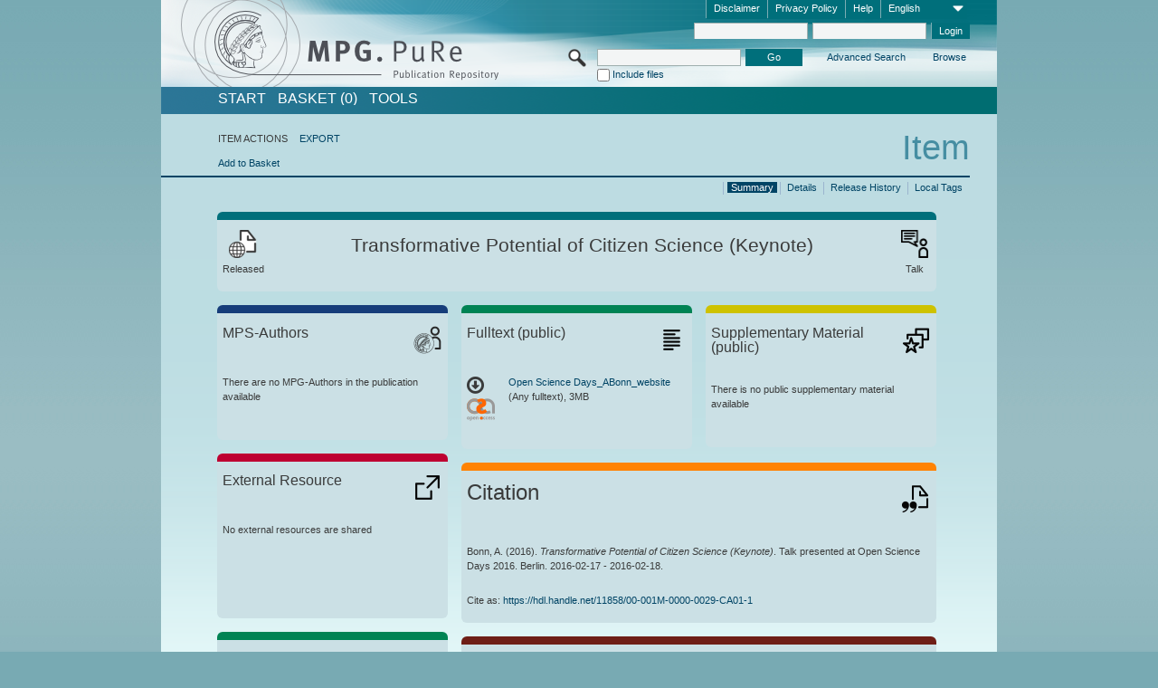

--- FILE ---
content_type: text/html;charset=UTF-8
request_url: https://pure.mpg.de/pubman/faces/ViewItemOverviewPage.jsp?itemId=item_2250072
body_size: 12763
content:
<!DOCTYPE html>
<html xmlns="http://www.w3.org/1999/xhtml"><head id="j_idt3"><link type="text/css" rel="stylesheet" href="/pubman/faces/javax.faces.resource/theme.css?ln=primefaces-aristo" /><link type="text/css" rel="stylesheet" href="/pubman/faces/javax.faces.resource/font-awesome-4.7.0/css/font-awesome.min.css" /><link type="text/css" rel="stylesheet" href="/pubman/faces/javax.faces.resource/commonJavaScript/jquery/css/jquery-ui-1.10.4.min.css" /><script type="text/javascript" src="/pubman/faces/javax.faces.resource/jsf.js?ln=javax.faces"></script><script type="text/javascript">if(window.PrimeFaces){PrimeFaces.settings.locale='en_EN';}</script>
    <title>Transformative Potential of Citizen Science (Keynote) :: MPG.PuRe
    </title>
	<meta http-equiv="Content-Type" content="text/html; charset=utf-8" />
	<meta http-equiv="pragma" content="no-cache" />
	<meta http-equiv="cache-control" content="no-cache" />
	<meta http-equiv="expires" content="0" />
	<link href="/pubman/resources/cssFramework/main.css" type="text/css" rel="stylesheet" /><link href="/pubman/resources/cssFramework/themes/skin_MPG/styles/theme.css" type="text/css" rel="stylesheet"/><link rel="shortcut icon" type="image/png" href="/pubman/faces/javax.faces.resources/pubman_favicon_32_32.png"/>
	
	<style type="text/css">
		.headerLogo {background-image: none; }
	</style>
	<style type="text/css">
		.fa { line-height: inherit; margin-right: 0.454545em; color: #004465;}
	</style>
	
	<script type="text/javascript">var cookieVersion = "1.0";</script>
	
	<link rel="search" type="application/opensearchdescription+xml" title="Search for publications within MPG.PuRe production" href="https://pure.mpg.de/pubman/faces/search/OpenSearch.jsp" /><script type="text/javascript" src="/pubman/faces/javax.faces.resource/jquery/jquery.js?ln=primefaces&amp;v=6.0"></script><script type="text/javascript" src="/pubman/faces/javax.faces.resource/scripts.js"></script><script type="text/javascript" src="/pubman/faces/javax.faces.resource/commonJavaScript/eSciDoc_javascript.js"></script><script type="text/javascript" src="/pubman/faces/javax.faces.resource/commonJavaScript/componentJavaScript/eSciDoc_ext_paginator.js"></script><script type="text/javascript" src="/pubman/faces/javax.faces.resource/commonJavaScript/componentJavaScript/eSciDoc_selectbox.js"></script><script type="text/javascript" src="/pubman/faces/javax.faces.resource/commonJavaScript/componentJavaScript/eSciDoc_item_list.js"></script><script type="text/javascript" src="/pubman/faces/javax.faces.resource/commonJavaScript/componentJavaScript/eSciDoc_full_item.js"></script><script type="text/javascript" src="/pubman/faces/javax.faces.resource/commonJavaScript/componentJavaScript/eSciDoc_single_elements.js"></script><script type="text/javascript" src="/pubman/faces/javax.faces.resource/commonJavaScript/componentJavaScript/breadcrump.js"></script>
	
	<link href="/cone/js/jquery.suggest.css" rel="stylesheet" type="text/css" />
    <link rel="unapi-server" type="application/xml" title="unAPI" href="https://pure.mpg.de/rest/unapi" />
<meta xmlns="http://www.w3.org/1999/xhtml" name="citation_publication_date"
      content="2016" />
<meta xmlns="http://www.w3.org/1999/xhtml" name="citation_author"
      content="Bonn, Aletta" />
<meta xmlns="http://www.w3.org/1999/xhtml" name="citation_author_institution"
      content="Helmholtz-Center for Environmental Research - UFZ" />
<meta xmlns="http://www.w3.org/1999/xhtml" name="citation_author_institution"
      content="German Centre for Integrated Biodiversity Research - iDiv" />
<meta xmlns="http://www.w3.org/1999/xhtml" name="citation_title"
      content="Transformative Potential of Citizen Science (Keynote)" />
<meta xmlns="http://www.w3.org/1999/xhtml" name="citation_language" content="eng" />
<meta xmlns="http://www.w3.org/1999/xhtml" name="citation_conference_title"
      content="Open Science Days 2016" />
<meta xmlns="http://www.w3.org/1999/xhtml" name="citation_pdf_url"
      content="https://pure.mpg.de/pubman/item/item_2250072_5/component/file_2253362/Open%20Science%20Days_ABonn_website" />
<meta xmlns="http://www.w3.org/1999/xhtml" name="DC.issued" content="2016" />
<meta xmlns="http://www.w3.org/1999/xhtml" name="DC.creator" content="Bonn, Aletta" />
<meta xmlns="http://www.w3.org/1999/xhtml" name="DC.title"
      content="Transformative Potential of Citizen Science (Keynote)" />
<meta xmlns="http://www.w3.org/1999/xhtml" name="DC.language" content="eng" />
<meta xmlns="http://www.w3.org/1999/xhtml" name="DC.relation.ispartof"
      content="Open Science Days 2016" />
<meta xmlns="http://www.w3.org/1999/xhtml" name="DC.identifier"
      content="https://pure.mpg.de/pubman/item/item_2250072_5/component/file_2253362/Open%20Science%20Days_ABonn_website" />
    <meta name="description" content="Author: Bonn, Aletta; Genre: Talk; Open Access; Title: Transformative Potential of Citizen Science (Keynote)" /><script type="text/javascript" src="/pubman/faces/javax.faces.resource/commonJavaScript/jquery/jquery-ui-1.10.4.min.js"></script>
	<!-- ACHTUNG: Mit untenstehenden Bibliotheken funktioniert der nanoScroller nicht !!!
	              Daher kann auch eSciDoc_full_item.js nicht auf die neue Syntax umgestellt werden!!!
	&lt;h:outputScript name="commonJavaScript/jquery/jquery-3.6.0.js" /&gt;
	&lt;h:outputScript name="commonJavaScript/jquery/jquery-migrate-3.3.2.js" /&gt;
	  -->
    <script src="/cone/js/jquery.suggest.js"></script><script type="text/javascript" src="/pubman/faces/javax.faces.resource/commonJavaScript/componentJavaScript/autoSuggestFunctions.js"></script>
    <style type="text/css">
        .dialogNoTitleBar .ui-dialog-titlebar {
            display: none;
        }

        .ui-dialog {
            background: #eee
        }
    </style>
    <script type="text/javascript">
        var currentDialog;
        var text = 'By continuing with the next step you authorize the Max Planck Digital Library to register a DataCite DOI (Digital Object Identifier) for this MPG.PuRe record. The DOI registration cannot be undone, therefore please use this function with care and only if you are aware of the consequences.<br/><br/>In particular you confirm with a DOI registration the scientific quality of the content and the fact that there has not been assigned any DOI to the publication before by the MPG or any other institution. Further details on this requirements can be found <a href="http://doi.mpdl.mpg.de/faq/#req" target="_new">here</a>.<br/><br/>You also agree that the MPG.PuRe URL and bibliographic metadata will be transferred to the German National Library of Science and Technology (TIB) in order to register the DOI name.';

        function showDialog() {
            currentDialog = $("<p>" + text + "</p>").dialog({
                dialogClass: "dialogNoTitleBar",
                modal: true,
                width: "auto",
                resizable: false,
                draggable: false,
                width: 500,
                buttons: [{
                        text: "Cancel",
                        click: function() {
                            $(this).dialog("close");
                        }
                    },
                    {
                        text: "create DOI",
                        click: function() {
                            $(".hiddenLnkExecuteAddDoi").click();
                            $(this).dialog("close");
                        }
                    }
                ],
                close: function(event, ui) {
                    $(this).dialog("destroy");
                }
            });
        }
    </script></head>

<body lang="en">
        <!-- The unAPI Identifier for this item --><abbr class='unapi-id' title='item_2250072_5'></abbr>
        <div class="full wrapper"><input id="offset" type="hidden" name="offset" />
		<div class="full_area0 header clear">
			<!-- begin: header section (including meta menu, logo, searchMenu and main menu)-->
			<!-- import meta menu here --><div id="Header:metaMenuSkipLinkAnchor" class="full_area0 metaMenu">
		<!-- meta Menu starts here -->
<form id="Header:j_idt49" name="Header:j_idt49" method="post" action="/pubman/faces/ViewItemOverviewPage.jsp" enctype="application/x-www-form-urlencoded">
<input type="hidden" name="Header:j_idt49" value="Header:j_idt49" />
<span class="seperator"></span>
				<div class="medium_area0 endline selectContainer">
					<div class="medium_area0">
						<span class="medium_area0 selectionBox">English</span>
						<div class="min_imgArea selectboxIcon"> </div>
					</div><select id="Header:j_idt49:selSelectLocale" name="Header:j_idt49:selSelectLocale" class="medium_area0" size="1" title="Choose language." onchange="submit();">	<option value="en" selected="selected">English</option>
	<option value="de">Deutsch</option>
	<option value="ja">日本語</option>
</select>
				</div><span class="seperator"></span>

				<!-- Guide --><a id="Header:j_idt49:lnkPubManHelp" name="Header:j_idt49:lnkPubManHelp" href="https://colab.mpdl.mpg.de/mediawiki/MPG.PuRe_Help" rel="noreferrer noopener" title="MPG.PuRe Help" target="_blank" class="free_area0_p8 endline">Help</a><span class="seperator"></span>

				<!-- Privacy Policy --><a id="Header:j_idt49:lnkPrivacyPolicy" href="#" title="Privacy Policy" onclick="jsf.util.chain(this,event,'loadBlog(\'http://colab.mpdl.mpg.de/mediawiki/MPG.PuRe_Datenschutzhinweis\');return false','mojarra.jsfcljs(document.getElementById(\'Header:j_idt49\'),{\'Header:j_idt49:lnkPrivacyPolicy\':\'Header:j_idt49:lnkPrivacyPolicy\'},\'\')');return false" class="free_area0_p8 endline">Privacy Policy</a><span class="seperator"></span>

				<!-- Policy --><a id="Header:j_idt49:lnkPolicy" href="#" title="Policy&amp;Disclaimer." onclick="jsf.util.chain(this,event,'loadBlog(\'http://colab.mpdl.mpg.de/mediawiki/MPG.PuRe_Impressum\');return false','mojarra.jsfcljs(document.getElementById(\'Header:j_idt49\'),{\'Header:j_idt49:lnkPolicy\':\'Header:j_idt49:lnkPolicy\'},\'\')');return false" class="free_area0_p8 endline">Disclaimer</a><span class="seperator"></span>

				<!-- CurrentIp -->

				<!-- LogIn, LogOut --><div id="Header:j_idt49:login" style="clear:right; margin-top:0.37em"><span class="seperator"></span><input id="Header:j_idt49:lnkLogin" type="submit" name="Header:j_idt49:lnkLogin" value="Login" class="activeButton quickSearchBtn free_area0_p8 endline" /><input id="Header:j_idt49:inputUsername" type="text" name="Header:j_idt49:inputUsername" class="large_txtInput" />
					<!--
					&lt;p:watermark for="inputUsername" value="username"
						rendered="true" /&gt;
					--><span class="seperator"></span><input id="Header:j_idt49:inputSecretPassword" type="password" name="Header:j_idt49:inputSecretPassword" value="" class="large_txtInput" />
					<!--
					&lt;p:watermark for="inputSecretPassword" value="password"
						rendered="true" /&gt;
					--></div>

			<!-- meta Menu ends here --><input type="hidden" name="javax.faces.ViewState" id="j_id1:javax.faces.ViewState:0" value="b2Fdcc4pqpCXs1CvL4eaThmiGQt3db3droucimyzOSzwOdFj1thstj2n/VWu8Tt2lE+UcxWh/QbVfjBEbWRgZ06oTSLh7/3mJyuO5hXBaHh7MD2aRixSRwOrPcgU8Pou7gcu5N6PBmAoqsRXrXBVODzjATEBJHZg47XlLHFaHzkmxRQdtmulHb4mIjGpr7nWTiIjx2FdRICET41CTx73S+i3Y2KMK+o6is/4laX4ov0v8JR8t40aV2/mF7np6QWgtxhAKtVNEzqpOA/sfkRJllT0foM/t9o9i3exBc8rRAwmLNSRbRsBEGJge3tYqiRG+UDngPBVuSlx3agtJgXzZYvkE9lJjozhPwTVEsGhu+I8veEbmBNWUY908JeBUSXp5ZSqWFjFEdeWGiCr2jA5REIhIQsXMB/UDUBE55kCY79KIcBaLpNr8mwb3Du0o1z0mWAfFoTJuOxrZemsWkWnUzziapP7fFM9I8hY5IbvEHOHAosfPgs9lzoC2nqnBJgpKsLLovDZDdbi1Y16WUVEn/3Fbze+i72J8KGPYizchQgIzGuLAeJEhZThwlAAgozcko7TQj5JPwr5Yo9ps+nW12uVAqE9CHcTkzRG4b8w4A9IZlOcJlE4aCSxQnxhMpXJCfSDpp6O8B/jSowTFe/ae7qKNzXu9dxUwNAUb5hHRBjQit7zOzQ+Pi1gZ0heRR53VMiCQDuXBT2sDbm6Fo1mzA+EpbyhfljCy4DqSUAoDqFeK7YEQGv+G6S3nAtofLDErkdk71hU6dG9VbXhGJsci2ogn8bQKLxTmxFC+hcyOwlzUFu/S9ncTAy41YNAwvHgawxLyll3JgzmKig66p7kQopR8NR9jVi3DOjbqbeLZ7v7fd+TFawcpovxE8msbzSis+JbRGZwxSFOlQ4zT2s/AXzVsdmgZs/KMe8Nrb9dOutC/MP/R0fEFEZc0agoPTTZaRiUWyKc4QhYwgoLca31tIsYbDvY554XTW6NYc8AsI02FJISBrDsDZ6t+MLQ08weowH0gm6QOO7L2YlDuMLbx/[base64]/EqM/4YNWMTEwOAJcBRsl8/SP2S8UkNCpVl4IdsGYX3XUGW6MuNdnN1+W/6YtWYT2+xqIqpljs3LZqBbwMKndv01yWlch5eN/WJscGg1x3l3ZfASGib03A+xPD5H6De5b7VcoOjquxKlClTJnUk1WaaXSnGGu9XD/goTyn2XtiZThqBBVLL4FonBuSaUL7UDz+PkOTKAZAwcqRXvg6af027cZ8/dDy6lWZAcbT4VxAdFrNcCPID329yYzBHvHLd+EJJIv4CVOgTIXPlAAFLW9RvopUtoj8Ub4xHnYjk49iocYr/+E2F8xTeu4Dq+sL4B/D89A7cFcl+0HHc4SL9h8GEzs5DYqhm+IEb0hfL+xkYW8yZvfa14YgmBltqP4F0vWcVIErUK+CJTQgf+7Qb0yoFqmtU6u7ET/5OKktwjwjY4qKzQPIWoQxEMqTfQbXKfgI6OFbSWDs4ei+D9DVIBMdJQsMuL7D5cJUKEjJDZ40H0sv1mTkDaht5GPBr+spelEIFYeaGSN2G7fZRzTMTNZuLM3Lhk=" autocomplete="off" />
</form></div>
			<div class="full_area0 LogoNSearch"><a id="Header:lnkStartPage" name="Header:lnkStartPage" href="/pubman/faces/HomePage.jsp" title="Go to PubMan Startpage."><img src="/pubman/resources/images/pure_logo_web.png" style="border:none;" class="tiny_marginLExcl headerLogo" /><span class="tiny_marginLExcl xDouble_area0 themePark "></span></a>
			<!-- import search here-->
	
	<div id="searchMenuSkipLinkAnchor" class="free_area0 searchMenu">
<form id="Header:j_idt82" name="Header:j_idt82" method="post" action="/pubman/faces/ViewItemOverviewPage.jsp" enctype="application/x-www-form-urlencoded">
<input type="hidden" name="Header:j_idt82" value="Header:j_idt82" />

			<span class="std_imgArea quickSearchIcon"> </span>
			<span class="xLarge_area0 quickSearchMenu"><input id="Header:j_idt82:quickSearchString" type="text" name="Header:j_idt82:quickSearchString" class="xLarge_txtInput quickSearchTextInput" title="Search text" /><span class="xLarge_checkbox quickSearchCheckBoxMenu"><input id="Header:j_idt82:quickSearchCheckBox" type="checkbox" name="Header:j_idt82:quickSearchCheckBox" /><label for="Header:j_idt82:quickSearchCheckBox">Include files</label></span>
			</span><input id="Header:j_idt82:btnQuickSearchStart" type="submit" name="Header:j_idt82:btnQuickSearchStart" value="Go" title="Start Search." class="small_txtBtn activeButton quickSearchBtn" />
			<span class="free_area0"><a id="Header:j_idt82:lnkAdvancedSearch" name="Header:j_idt82:lnkAdvancedSearch" href="/pubman/faces/AdvancedSearchPage.jsp" title="Extended search capabilities for released items" class="free_area0_p3 advancedSearchMenu tiny_marginLExcl">Advanced Search</a><a id="Header:j_idt82:lnkBrowseBy" href="#" title="Browse by organizations and further categories" onclick="mojarra.jsfcljs(document.getElementById('Header:j_idt82'),{'Header:j_idt82:lnkBrowseBy':'Header:j_idt82:lnkBrowseBy'},'');return false" class="free_area0_p3 organisationSearchMenu tiny_marginLExcl endline">Browse</a>
			</span><input type="hidden" name="javax.faces.ViewState" id="j_id1:javax.faces.ViewState:1" value="44XnR61zMtjHClNu09kckNBJRn2qOR/RbbzxERC9iEFMOmyZjJnidGYO4Q7W/o1ln1D0LPSJh4SXmAIqDkEtuqm2BlNZRl2gjCN2bQp8gldY/zZHuP82PN1u/0mj09KMtCxkGCSx/nLbAjbaVFYiExd9ckpbEVt0bbOZBi7gkqgBOS3kbORcuFG0Id0D8rlv6rfX9DN/62/3EM3RaFGhFUM+Mbc7C07zaRQ071y5KvbGLC/ZsR3Sa8Fz78Ir6Fmn8+fiB33iAOcHuTLoF9G52g21R6tOjF0ge3EP7VGIiDm1YjvLGQztiEk5sHeoqTphNaQXWT3twhpc6F10Mt7RGQuFW7mYZUo7jO6ua94nUqlNfpYk7UTyPkZEy/[base64]/7AHVwqnkCyu/DiKXLLgdLD6EwYzLGLHCxhEFwdgDWP2jsv8SFfpFI/3Ww73AgNUslcKJGn91ntinksnKbSfjmVG6EIDiCJMjuWGzQQ6pWBQe25yzwhImg80z1jK+dKR+hSr8i+aqoK45ilCwo1AVfAfbnYLrlw+3iWzgmDQdj3W3HObJ58mDg7wll/Zp5/WF2jG4K1ElZ9sK6s8IEFCN3W0UagGKaV9gWPu1tmdkJXfcKXYAyqqaEgnZv2TYO6Hp59iVPaPWQJqFd7UC7PfXMqGjDE9JEkaS0SzeQpH/e7QEgLNORa9d0j+asKq3odfUpuMMo4KNNxIgzfVWI3KYwKvu7ClkVw666XIH5qROKTTszfP44i+kvW0lVZlJrOmKpbCJniCD0hzZHTjaN8RERUBX/tMjhxmR2YQEZ0kokNcJ7I/1o37g7cKgspgtSsyp/Uq3p5t6+jZSUATME3tYGNGqC4+3L29h87mBhv1Zk+DGNl2hLihEgrbt4cKY/12myxPchWQ0C1I+P7dSkjecIoxYMa4Kzv8tT+M9bXyMaGUPYipko/ap1Jwm0EjZmFxMZAtojv7uUhMUYoNtXqjzuBlXuFzaBUXhSXllICqjRzL4nCAZ+E2tx+FWZkHhT1NMABrQSl9n8TN/EIosqt/WyeYbZztu/xz/NQZD/4m3+Crmr+4MtK0MNdUKTd1HAPRyNyJq4mC142I57WVayuXoEeLvfpxg0HijwZaXtl9ZcSfmupsQeRgv2drQzL/juaW5Eza2M44FknmwbHZ3xmNv1ecLDD3PwU6WwuYfFl5nfIai4dKasKGe32cAOYh8Ao5Jmb38aaOrccmIe25Ydfxw61vxp5GIgEC2cVtWvMi0j33/aFMU7knzwgAfgw8mNjL8gBe9TPDprKE5NPmomXnZJ+tMlksysaZ/VCt6+pmFnfijD8oMrCJ/aUznEMB46Ipf/eYLB9qh7rg1CuevCbfuCy+VszxNJOaon+ZwfDlohcCj3KblT2ZPhB8PxeTfohxP5XmnA0FuKhHJ8WEpErMSxOSS4mcIWrPKWVP9ibFQtC+YMrimYpq9KLGQ1O8idibU/MKsrQ+QjoH6hhg5rljd/kPCwbdQSLP1MYIKeN34cpP/UE+f0i8sQFuYc9leKujOZJWQxaAqgI5aZMMRGD/HaM5MY4H5HsY8=" autocomplete="off" />
</form>
	</div>
			</div>
		</div>
		<!-- import main menu here -->
	
	<div id="mainMenuSkipLinkAnchor" class="full_area0 mainMenu"><a id="Header:lnkHome" name="Header:lnkHome" href="/pubman/faces/HomePage.jsp" title="Go to PubMan Startpage." class="free_area0">START</a>
		<!--  start should replace the following later -->
		<!--  stop should replace the following later --><a id="Header:lnkCartItems" name="Header:lnkCartItems" href="/pubman/faces/CartItemsPage.jsp" title="Go to Basket" class="free_area0">BASKET  (0)</a><a id="Header:lnkTools" name="Header:lnkTools" href="/pubman/faces/ToolsPage.jsp" title="Go to Tools Overview" class="free_area0">Tools</a>
	</div>
<form id="form1" name="form1" method="post" action="/pubman/faces/ViewItemOverviewPage.jsp" enctype="application/x-www-form-urlencoded">
<input type="hidden" name="form1" value="form1" />

                <div id="content" class="full_area0 clear">
                    <!-- begin: content section (including elements that visualy belong to the header (breadcrumb, headline, subheader and content menu)) -->
                    <div class="clear">
                        <div class="headerSection">
		<div class="clear breadcrumb">
			<!-- Breadcrumb starts here -->
			<ol>
				<li></li>
			</ol>
			<!-- Breadcrumb ends here -->
		</div>
                            <div id="contentSkipLinkAnchor" class="clear headLine">
                                <!-- Headline starts here -->
                                <h1>Item
                                </h1>
                                <!-- Headline ends here -->
                            </div>
                        </div>
                        <div class="small_marginLIncl subHeaderSection">
                            <!-- content menu starts here --><div class="contentMenu">
                                <!-- content menu upper line starts here -->
                                <div class="free_area0 sub"><span class="free_area0">ITEM ACTIONS</span><span class="seperator void"></span><a id="form1:lnkLinkForExportView" name="form1:lnkLinkForExportView" href="ViewItemFullPage.jsp?itemId=item_2250072_5&amp;view=EXPORT" class="free_area0">EXPORT</a>
                                </div>
                                <!-- content menu upper line ends here -->
                                <!-- content menu lower line (actions) starts here --><div class="free_area0 sub action"><a id="form1:lnkAddToBasket" href="#" onclick="jsf.util.chain(this,event,'fullItemReloadAjax();','mojarra.jsfcljs(document.getElementById(\'form1\'),{\'form1:lnkAddToBasket\':\'form1:lnkAddToBasket\'},\'\')');return false">Add to Basket</a>
                                    <!-- hidden Button for executing the addDoi command, after the jquery dialog has been confirmed --><a id="form1:lnkExecuteAddDoi" href="#" style="display:none;" onclick="jsf.util.chain(this,event,'fullItemReloadAjax();','mojarra.jsfcljs(document.getElementById(\'form1\'),{\'form1:lnkExecuteAddDoi\':\'form1:lnkExecuteAddDoi\'},\'\')');return false" class="hiddenLnkExecuteAddDoi">#</a></div>
                                <!-- content menu lower line (actions) ends here -->
                                <!-- content menu lower line (export) starts here --></div>
                            <!-- content menu ends here -->
                            <!-- Subheadline starts here -->
                            <!-- Subheadline ends here -->
                            <!-- JSF messages -->
                            <div class="subHeader">
                            </div>
                            <!-- Subheadline ends here -->
                        </div>
                    </div><div class="full_area0">
                        <div class="full_area0 fullItem">
                            <!-- Item control information starts here -->
                            <div class="full_area0 fullItemControls">
                                <span class="full_area0_p5"> <b class="free_area0 small_marginLExcl">  </b><span class="seperator"></span><a id="form1:lnkViewLocalTagsPage" name="form1:lnkViewLocalTagsPage" href="/pubman/faces/ViewLocalTagsPage.jsp" class="free_area0">Local Tags</a><span class="seperator"></span><a id="form1:lnkViewItemFull_btnItemVersions" href="#" onclick="mojarra.jsfcljs(document.getElementById('form1'),{'form1:lnkViewItemFull_btnItemVersions':'form1:lnkViewItemFull_btnItemVersions'},'');return false" class="free_area0">Release History</a><span class="seperator"></span><a id="form1:lnkViewItemPage" name="form1:lnkViewItemPage" href="https://pure.mpg.de/pubman/faces/ViewItemFullPage.jsp?itemId=item_2250072_5" class="free_area0">Details</a><span class="seperator"></span><a id="form1:lnkViewItemOverviewPage" name="form1:lnkViewItemOverviewPage" href="#contentSkipLinkAnchor" class="free_area0 actual">Summary</a><span class="seperator"></span>
								</span>
                            </div>
                            <!-- Item control information ends here -->
                            <!-- Paginator starts here --><span class="full_area0 pageBrowserItem"><span class="paginatorPanel"></span></span>
                            <!-- Paginator ends here -->
                            <!-- ItemView starts here --><div class="full_area0">
	
	<!-- Title tile --><div class="filled_area0 tiny_marginRExcl small_marginLExcl tile_category borderDarkTurquoise"><div class="filled_area0_p6">
			<!-- Status icon and label --><span class="status_group tiny_marginRExcl">
				<!-- transparent src image needed for correct illustration in IE -->
				<img class="big_imgBtn statusIcon releasedItem" src="../resources/images/overviewPage/1x1transparent.gif" />
				<br />Released</span>
			<!-- Genre(-group) icon and label --><span class="genre_group tiny_marginLExcl"><img src="../resources/images/overviewPage/presentation_or_teaching_31.png" class="big_imgBtn" />
				<br />Talk</span>
			<!-- Publication title -->
			<h4 class="tile_publication_title">Transformative Potential of Citizen Science (Keynote)
			</h4></div></div><div class="huge_area0 xTiny_marginRExcl small_marginLExcl" style="overflow:visible;">

	<!-- Authors tile --><div class="huge_area0 tile_category borderDarkBlue">
		<!-- Authors tile title and icon --><div class="huge_area0_p6">
			<h5 class="tile_title">
				<img src="../resources/images/overviewPage/MPG_authors_31.png" class="big_imgBtn" align="right" />MPS-Authors
			</h5></div>
		<!-- If no MPG authors available show message --><div class="huge_area0_p6">There are no MPG-Authors in the publication available</div>
		<!-- If no OpenSource authors available show message -->
		<!-- Iterator for MPG Authors --><div class="huge_area0_p0 nano" style="max-height:300px;"><div class="free_area0_p6 content"></div></div>
		<!-- Iterator for OpenSource Authors --></div>
	
	<!-- External resource tile --><div class="huge_area0 tile_category borderRed">
		<!-- External resource title and icon --><div class="huge_area0_p6">
			<h5 class="tile_title">
				<img src="../resources/images/overviewPage/external_Ressources_31.png" class="big_imgBtn" align="right" />External Resource
			</h5></div>
		<!-- If no external resources are available show message --><div class="huge_area0_p6">No external resources are shared</div>
		<!-- Iterator for external resources --><div class="huge_area0_p0 nano" style="max-height:300px;min-height:62px;"><div class="free_area0_p6 content"></div></div></div>
	
	<!-- Fulltext tile --><div class="huge_area0 tile_category borderDarkGreen xTiny_marginRExcl">
		<!-- Fulltext title and icon --><div class="huge_area0_p6">
			<h5 class="tile_title">
				<img src="../resources/images/overviewPage/fulltext_31.png" class="big_imgBtn" align="right" />Fulltext (restricted access)
			</h5></div>
		<!-- If no fulltexts are available show message --><div class="huge_area0_p6">There are currently no full texts shared for your IP range.</div>
		<!-- Iterator for publicly accessible fulltexts (not only any-fulltext, but also postprint/preprint/publisher-version) --><div class="huge_area0_p0 nano" style="max-height:350px;"><div class="free_area0_p6 content"></div></div></div></div><div class="third_area0">
	
	<!-- Fulltext tile --><div class="huge_area0 tile_category borderDarkGreen xTiny_marginRExcl">
		<!-- Fulltext title and icon --><div class="huge_area0_p6">
			<h5 class="tile_title">
				<img src="../resources/images/overviewPage/fulltext_31.png" class="big_imgBtn" align="right" />Fulltext (public)
			</h5></div>
		<!-- If no fulltexts are available show message -->
		<!-- Iterator for publicly accessible fulltexts (not only any-fulltext, but also postprint/preprint/publisher-version) --><div class="huge_area0_p0 nano" style="max-height:350px;"><div class="free_area0_p6 content">
					<div><span style="display:grid"><a id="form1:j_idt479:0:lnkIconShowComponent" name="form1:j_idt479:0:lnkIconShowComponent" href="https://pure.mpg.de/pubman/item/item_2250072_5/component/file_2253362/Open%20Science%20Days_ABonn_website" rel="noreferrer noopener" style="float:left;font-size:200%;line-height:100%;color:#000000;" target="_blank">
								<i class="fa fa-arrow-circle-o-down" style="color: #3a3b3b;"></i></a><span id="form1:j_idt479:0:imgFileGroupOpenAccessUnknown">
								<img src="../resources/images/open_access_not_specified_31.png" class="large_imgImg xTiny_marginRExcl" align="left" title="Open Access status unknown" /></span>
							<p class="double_area0 grid-item-3">
								<!-- Link (show or download) to the file --><a id="form1:j_idt479:0:lnkShowComponent" name="form1:j_idt479:0:lnkShowComponent" href="https://pure.mpg.de/pubman/item/item_2250072_5/component/file_2253362/Open%20Science%20Days_ABonn_website" rel="noreferrer noopener" target="_blank"><span title="Open Science Days_ABonn_website">Open Science Days_ABonn_website</span></a>
								<!-- Link for fulltext searchhits with open pdf params-->
								<!-- Text if publication is withdrawn -->
								<br />
								<!-- Content category and file size --> (Any fulltext), 3MB
							</p></span>
					</div></div></div></div>
	
	<!-- Supplementary Material tile --><div class="huge_area0 tile_category borderYellow">
		<!-- Supplementary Material title and icon --><div class="huge_area0_p6">
			<h5 class="tile_title">
				<img src="../resources/images/overviewPage/supplementary_material_31.png" class="big_imgBtn" align="right" />Supplementary Material (public)
			</h5></div>
		<!-- If no supplementary material is available show message --><div class="free_area0_p6">There is no public supplementary material available</div>
		<!-- Iterator for publicly accessible supplementary material --><div class="huge_area0_p0 nano" style="max-height:300px;"><div class="free_area0_p6 content"></div></div></div>
	
	<!-- Citation tile --><div class="third_area0 tile_category borderOrange">
		<!-- Citation title and icon --><div class="third_area0_p6">
			<h5 class="tile_citation_title">
				<img src="../resources/images/overviewPage/citation_31.png" class="big_imgBtn" align="right" />Citation
			</h5></div>
		<!-- Citation text and PID --><div class="third_area0_p6">
			<!-- Citation -->
      <div class="Pubman">
         <p>Bonn, A. <span class="DisplayDateStatus">(2016).</span> <span class="Italic"><i>Transformative Potential of Citizen Science
            (Keynote)</i></span>. Talk presented at Open Science Days 2016. Berlin. 2016-02-17 - 2016-02-18.
         </p>
      </div>
   
			<br />
			<!-- PID --><span id="form1:txtCitationUrlItemPid">Cite as: </span><a id="form1:lnkCitationURLItemPid" name="form1:lnkCitationURLItemPid" href="https://hdl.handle.net/11858/00-001M-0000-0029-CA01-1" title="Always points to the most recent version of this publication, which is accessible with your user rights. Depending on the status of the actual version you may directed to different versions.">https://hdl.handle.net/11858/00-001M-0000-0029-CA01-1</a>
			<!-- URL if PID is deactivated --></div></div>
	
	<!-- Abstract Tile --><div class="third_area0 tile_category borderBrown">
		<!-- Abstract title and image --><div class="third_area0_p6">
			<h5 class="tile_title">
				<img src="../resources/images/overviewPage/abstract_31.png" class="big_imgBtn" align="right" />Abstract
			</h5></div>
		<!-- If no abstracts are available show message--><div class="huge_area0_p6">There is no abstract available</div>
		<!-- Iterator for abstracts --></div></div></div>
                            <!-- ItemView ends here -->
                        </div></div>
                    <!-- end: content section -->
                </div><input type="hidden" name="javax.faces.ViewState" id="j_id1:javax.faces.ViewState:2" value="nKOB9NAGIQ0WXKGOJRVhkEXWGl1X0vk147tc/PsBJraDeSoxm57+amJ5B15yo0/Wxx1ZxGGs2AP6AXvAXo2LTe5DL77YMyiXgm621PgAx5TRI18+IxyKQLc5IMkanj/xTdPXcfyPiZvSMvEyV3kV1arZqEbj1GIWedXHCjC1VKJLTZpHYkcNMKWH5QJJJ1twy69HkSQb2/A2EzSvQcjiBiZDDO21/fF0DWE4yis2M4x3IMLaAKLBYwDe0ha+85bHg5Hauhq1I0rEV7eaAYsRKUfvzKodgcaRZun/n37EQ/zoYjbvJ1pIQed9kIsVE+76x66eet/U+6SIAnwYkLryL4oDjOioLiiW6/9JjR9H2JR0R9KzLRWdh8Sc8DnGLY7RCyx74J37B18QvzmF3N67kXkEAlNUTqakE8OuIs5MiglSQuo3+zXtXwPYai1fnE3hemgUH430rg9MZqH6Rxj1aEQ6RlsBNZ5xdvG7UeNX7jAvA1915zVB8z+ZHj9UTWuTxl4XE8S5V5W+ZmUXMR2HuHlDSgoHBDO2lRiSpgn/[base64]/Jzb9ximIcf2WrdhpkcIGTN+9f3Jzs9kMl6SEVxsNhkJjXfCHBXsMES6HCBVtc0ydCryaDg53YHPUMByNn/3kgWjrCSgxRqXvtRE/G9Gng48P551NmpYIdM33Q/jBr+YrlJ/Ej7ytZWhkJju3PGsamXj0BCGayQXPm6Y7F0o49TEucfKVs62/gcPPvanJC4/lIiRybGn6WirRWqMpyEIj+jFZ8CYeG3Cuv6aY9BBTuPKq4wZIqZZvA+55EbNnYZRumHuxOarBg4ju2V5dq6jkm7RXqeCHTSSgsRECZhobNbC/l2xY++jKlkUHJXNwFqMlwlrLPcV4QirRP+gk0wsN9azdpFvGxKfk/v/buuyxbdyOSnOnX5/mBu3Zz25RKhmr7s8CX9AoxUtSqnRsdmuRU5LHyhVatSV8kHYYrVGdQ/5RtDk7l7vETF5VuqyJtH0gvX+5pMeCLfIwKPxH6k2OWQBfZLMbEU3NoDO1xnxnONYBVsZi1H3gLfIKVi4hWeSsbmCrQFkicTHbE0joY3u+tlwiDbstFKFJUkQ2D4QsbqiisGU0GFXD1bZfc/jC4aLN69H6+TbjGpypUe1Iuy2Hv8pPcO5zMBJazfBonRliLMStGX65YMY+c9dj+hrUt7hFq2oZt0dX4DlemCaW8G/G1BjMP8trT4Qh+NjETghERwOZvdux5wOn1u4QKXnkVtct1Absk/tllgtP/VRUZ5s4BldafDjoa8vEnRNDGxI8o8lbqqYVg+qPPcrQEQTUtZw54qIx9JtIFmv+CEFONVGnbEpBVWhR63ndRUAfMBKKTIv36Xc2FGV9xs1ycVFYFJUyalDr/ec5kH9v065KDZ+4hZSQLRkQyhvJ4SE+aIdwAJwN5/rbB7Ry07fcm8fEWZSuxWmEZQXXqN1YUmm5uIC0Y/frtWzKpTN4/KGp7AabP3k4Vg3FgbXC6mA2gkYzuu1bcqcg=" autocomplete="off" />
</form>
        </div>

		<div class="footer">

			<div class="full_area0">
				 
				<!-- Mattomo -->
<script data-name="matomo"  data-category="analytics" type="text/plain">
var _paq = _paq || [];
  /* tracker methods like "setCustomDimension" should be called before "trackPageView" */
  console.log(document.URL);

  var regexOverview = /https:\/\/pure\.mpg\.de\/pubman\/faces\/ViewItemOverviewPage\.jsp\?itemId=(item_\d+)_?\d?.*/;
  var matchOverview = regexOverview.exec(document.URL);
  var regexFull = /https:\/\/pure\.mpg\.de\/pubman\/faces\/ViewItemFullPage\.jsp\?itemId=(item_\d+)_?\d?.*/;
  var matchFull = regexFull.exec(document.URL);

  if (matchOverview != null && matchOverview[1] != null && matchOverview[1] !== undefined) {
    _paq.push(['setCustomUrl', 'https://pure.mpg.de/pubman/item/' + matchOverview[1]]);
  }
  else if (matchFull != null && matchFull[1] != null && matchFull[1] !== undefined) {
    _paq.push(['setCustomUrl', 'https://pure.mpg.de/pubman/item/' + matchFull[1]]);
  }
  
  _paq.push(['trackPageView']);
  _paq.push(["disableCookies"]);

  (function() {
    var u="//analytics.mpdl.mpg.de/";
    
    if (document.URL.toString() === 'https://pure.mpg.de/pubman/faces/ViewItemFullPage.jsp' ||
      document.URL.toString() === 'https://pure.mpg.de/pubman/faces/ViewItemOverviewPage.jsp') {
        return;
    }


    _paq.push(['setTrackerUrl', u+'piwik.php']);
    _paq.push(['setSiteId', '1']);

    var d=document, g=d.createElement('script'), s=d.getElementsByTagName('script')[0];
    g.type='text/javascript'; g.async=true; g.defer=true; g.src=u+'piwik.js'; s.parentNode.insertBefore(g,s);
  })();
</script>
<script defer src="https://assets.mpdl.mpg.de/static/mpdl-consent/consent-config-matomo.js"></script>
<script defer>
    window.addEventListener('load', ()=> {
        runConsentBanner({'privacyPolicyUrl' : 'https://colab.mpdl.mpg.de/mediawiki/MPG.PuRe_Datenschutzhinweis'});
    });
</script>

			</div>
		</div>
        
		<script type="text/javascript">
	        var suggestConeUrl = "https://pure.mpg.de/cone/";
        
		    var citationStyleSuggestBaseURL = '$1?format=json';
    		var citationStyleSuggestURL = suggestConeUrl + 'citation-styles/query';

			$(document).ready(function() {
				startNanoScrollerWhenLoaded();
				
				// Try to replace standard author images with CoNE-images
				replaceAuthorImage();
				checkUpdateCslUi();
			});

			// NanoScroller
			var counter = 0;
			var startNanoScrollerTimeout;

			// Add NanoScroller (Scrollbar only visible when hovering the marked div)
			function startNanoScrollerWhenLoaded() {
				clearTimeout(startNanoScrollerTimeout);
				switch (typeof $.fn.nanoScroller) {
					case 'function':
						var nanoDiv = $(".nano");
						nanoDiv.nanoScroller();
						break;
					default:
						counter++;
						if (counter < 10) {
							startNanoScrollerTimeout = setTimeout(startNanoScrollerWhenLoaded, 100);
						}
						break;
				}
			}

			// tries to replace the standard author image with the cone image.
			function replaceAuthorImage() {
				var url;
				var jsonRequestUrl;
				var imgElement;
				$('.mpgAuthorId').each(function(index) {
					url = $(this).text();
					jsonRequestUrl = 'https://pure.mpg.de/cone' + url + '?format=json';
					imgElement = $(this).parent().find('img').get(0);
					updateImage(imgElement, jsonRequestUrl);
				});
			}

			// JSon request to CoNE (works only if CoNE is on the same server as PubMan [Cross-site-scripting])
			// !DOES NOT WORK LOCALLY! (Cross-site-scripting)
			function updateImage(imgElement, jsonRequestUrl) {
				$.getJSON(jsonRequestUrl, function(result) {
					var pictureUrl = result.http_xmlns_com_foaf_0_1_depiction;
					if (pictureUrl != undefined && pictureUrl.trim() != '') {
						$(imgElement).attr('src', pictureUrl);
					}
				});
			}

			function checkUpdateCslUi() {
				(typeof updateCslUi == 'function') ? updateCslUi(): setTimeout("checkUpdateCslUi()", 30);
			}
		</script>
</body>

</html>